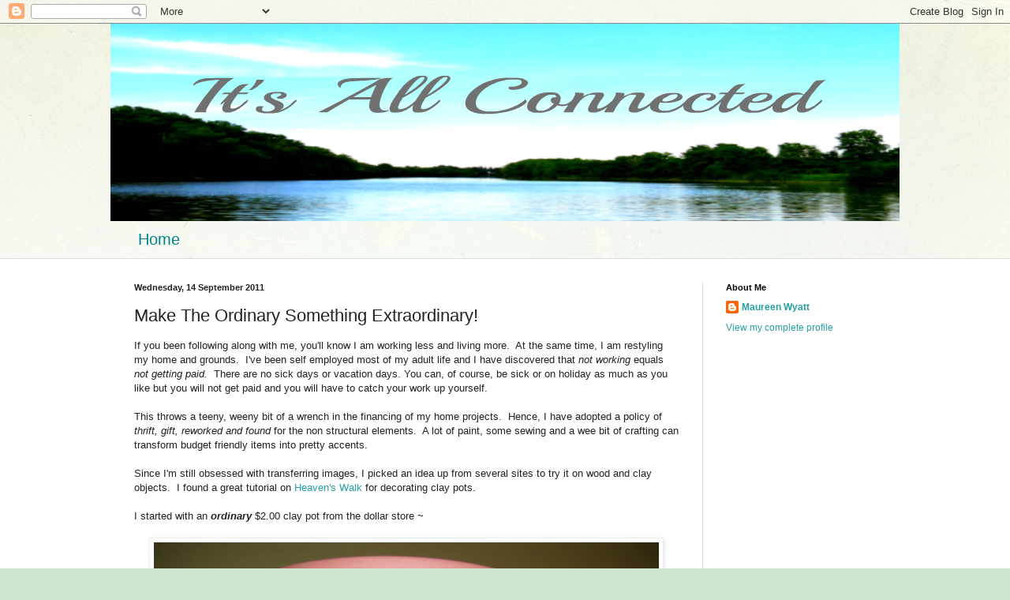

--- FILE ---
content_type: text/html; charset=utf-8
request_url: https://www.google.com/recaptcha/api2/aframe
body_size: 269
content:
<!DOCTYPE HTML><html><head><meta http-equiv="content-type" content="text/html; charset=UTF-8"></head><body><script nonce="xN4EEWqyUoEPfEChB8jlNA">/** Anti-fraud and anti-abuse applications only. See google.com/recaptcha */ try{var clients={'sodar':'https://pagead2.googlesyndication.com/pagead/sodar?'};window.addEventListener("message",function(a){try{if(a.source===window.parent){var b=JSON.parse(a.data);var c=clients[b['id']];if(c){var d=document.createElement('img');d.src=c+b['params']+'&rc='+(localStorage.getItem("rc::a")?sessionStorage.getItem("rc::b"):"");window.document.body.appendChild(d);sessionStorage.setItem("rc::e",parseInt(sessionStorage.getItem("rc::e")||0)+1);localStorage.setItem("rc::h",'1769335520880');}}}catch(b){}});window.parent.postMessage("_grecaptcha_ready", "*");}catch(b){}</script></body></html>